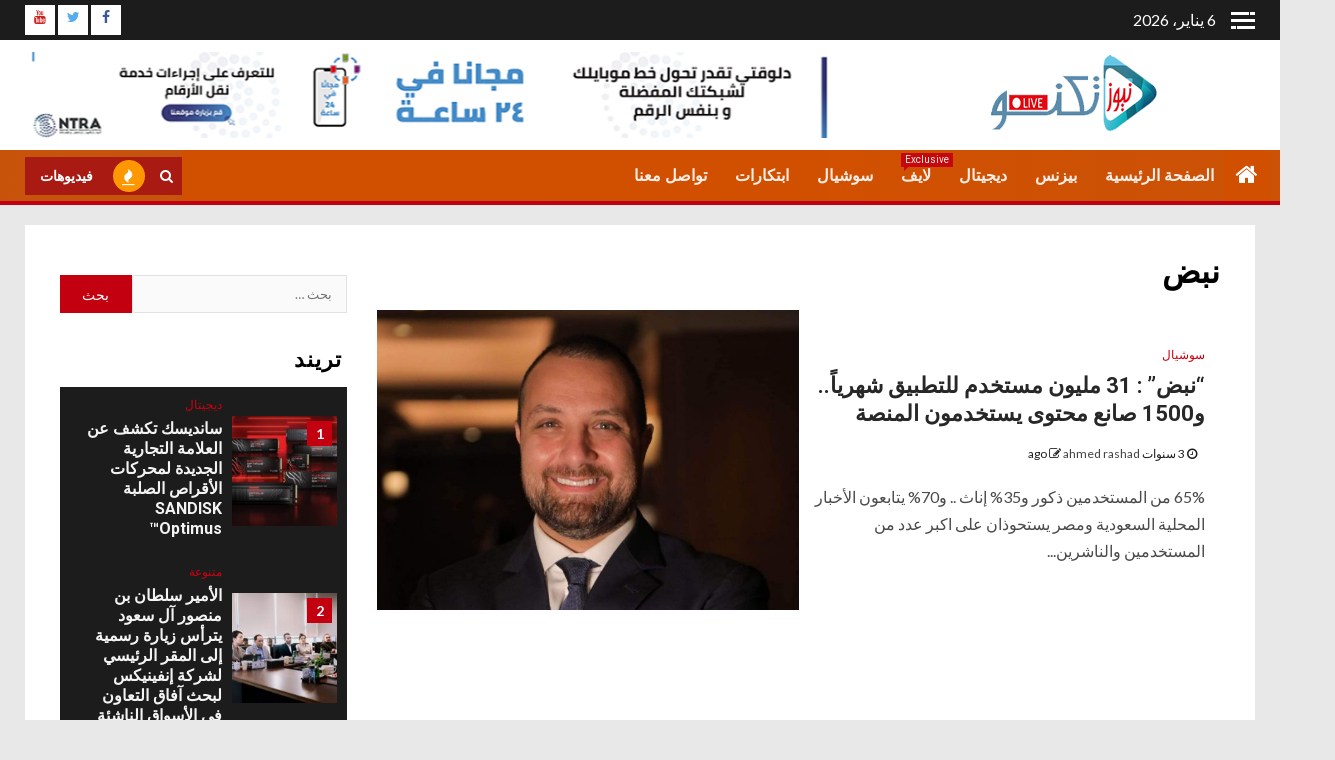

--- FILE ---
content_type: text/html; charset=utf-8
request_url: https://www.google.com/recaptcha/api2/aframe
body_size: 267
content:
<!DOCTYPE HTML><html><head><meta http-equiv="content-type" content="text/html; charset=UTF-8"></head><body><script nonce="J_zXVpdmQpcg84VVmaMVmQ">/** Anti-fraud and anti-abuse applications only. See google.com/recaptcha */ try{var clients={'sodar':'https://pagead2.googlesyndication.com/pagead/sodar?'};window.addEventListener("message",function(a){try{if(a.source===window.parent){var b=JSON.parse(a.data);var c=clients[b['id']];if(c){var d=document.createElement('img');d.src=c+b['params']+'&rc='+(localStorage.getItem("rc::a")?sessionStorage.getItem("rc::b"):"");window.document.body.appendChild(d);sessionStorage.setItem("rc::e",parseInt(sessionStorage.getItem("rc::e")||0)+1);localStorage.setItem("rc::h",'1767722035938');}}}catch(b){}});window.parent.postMessage("_grecaptcha_ready", "*");}catch(b){}</script></body></html>